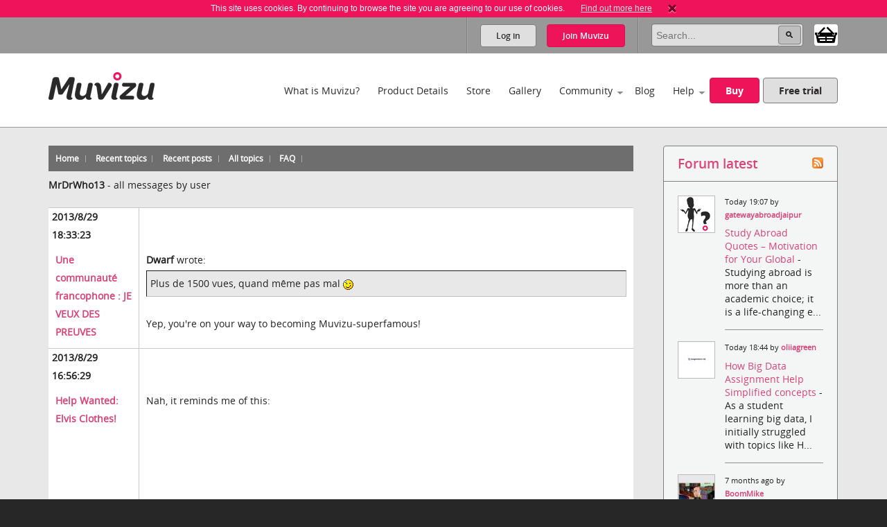

--- FILE ---
content_type: text/html; charset=utf-8
request_url: https://cdn.muvizu.com/Forum/viewpostsbyuser.aspx?UserID=29737&Page=76
body_size: 61030
content:

<!DOCTYPE html>
<!--[if lt IE 7]>      <html class="no-js lt-ie9 lt-ie8 lt-ie7"> <![endif]-->
<!--[if IE 7]>         <html class="no-js lt-ie9 lt-ie8"> <![endif]-->
<!--[if IE 8]>         <html class="no-js lt-ie9"> <![endif]-->
<!--[if gt IE 8]><!-->
<html class="no-js">
<!--<![endif]-->
<head id="htmlHead"><meta charset="utf-8" /><meta http-equiv="X-UA-Compatible" content="IE=edge,chrome=1" /><title>
	Muvizu | View User Profile - Forum Forums
</title><meta name="copyright" content="Copyright (c) MeshMellow" /><meta id="metaKeywords" name="keywords" content="Muvizu animation software" /><meta id="metaDesc" name="description" content="Muvizu is an easy to use software application that lets you make 3D animated movies on your home computer. Free trial available" /><meta id="robots" name="robots" content="all,follow,index" /><meta name="revisit-after" content="1 days" /><meta name="viewport" content="width=device-width, initial-scale=1.0" /><meta name="twitter:widgets:csp" content="on" /><link rel="icon" type="image/x-icon" href="/Images/icons/favicon.ico" /><link rel="shortcut icon" type="image/x-icon" href="/Images/icons/favicon.ico" /><link rel="stylesheet" type="text/css" href="/css/normalize.css" /><link rel="stylesheet" type="text/css" href="/css/1140.css" /><link rel="stylesheet" type="text/css" href="/css/main.css" /><link rel="stylesheet" type="text/css" href="/css/_temp.css" /><link rel="stylesheet" type="text/css" href="/css/colorbox.css" /><link rel="prefetch" href="/fonts/OpenSans-Regular-webfont.eot" /><link rel="prefetch" href="/fonts/OpenSans-Regular-webfont.eot" /><link rel="prefetch" href="/fonts/OpenSans-Regular-webfont.woff" /><link rel="prefetch" href="/fonts/OpenSans-Regular-webfont.ttf" /><link rel="prefetch" href="/fonts/OpenSans-Regular-webfont.svg#OpenSansRegular" /><link rel="prefetch" href="/fonts/OpenSans-Semibold-webfont.eot" /><link rel="prefetch" href="/fonts/OpenSans-Semibold-webfont.woff" /><link rel="prefetch" href="/fonts/OpenSans-Semibold-webfont.ttf" /><link rel="prefetch" href="/fonts/OpenSans-Semibold-webfont.svg#Semibold" /><link rel="alternate" type="application/rss+xml" href="/Blog/RSS.ashx" /><link rel="alternate" type="application/rss+xml" href="/Chat/RSS.ashx" /><link rel="alternate" type="application/rss+xml" href="/Gallery/RSS.ashx" /><link rel="publisher" type="text/css" href="https://plus.google.com/107858913618604978503/" />
    <!--
		Modern.IE test script
		<script src="http://ie.microsoft.com/testdrive/HTML5/CompatInspector/inspector.js"></script>-->

    <!--[if lte IE 9]><link rel="stylesheet" type="text/css" href="/css/ie.css" media="screen" /><![endif]-->

    <script src="/js/vendor/modernizr-2.6.2-respond-1.1.0.min.js" type="text/javascript"></script><script src="//ajax.googleapis.com/ajax/libs/jquery/1.10.2/jquery.min.js" type="text/javascript"></script>
    <script>window.jQuery || document.write('<script src="../js/vendor/jquery-1.10.2.min.js"><\/script>')</script>
    
	<link type="text/css" rel="stylesheet" href='/forum/aspnetforum.css' media="all" />
	
<meta name="description" /><meta name="keywords" /></head>
<body id="body">
    
    <script>!function (f, b, e, v, n, t, s) { if (f.fbq) return; n = f.fbq = function () { n.callMethod ? n.callMethod.apply(n, arguments) : n.queue.push(arguments) }; if (!f._fbq) f._fbq = n; n.push = n; n.loaded = !0; n.version = '2.0'; n.queue = []; t = b.createElement(e); t.async = !0; t.src = v; s = b.getElementsByTagName(e)[0]; s.parentNode.insertBefore(t, s) }(window, document, 'script', 'https://connect.facebook.net/en_US/fbevents.js');
        fbq('init', '409493379412857'); fbq('track', 'PageView');</script>
    <noscript>
        <img height="1" width="1" style="display: none"
            src="https://www.facebook.com/tr?id=409493379412857&ev=PageView&noscript=1" />
    </noscript>
    
    <script>
        window.fbAsyncInit = function () {
            FB.init(
				{
				    appId: '890804167647200',
				    cookie: true,
				    xfbml: true,
				    version: 'v2.3'
				});
        };

        (function (d, s, id) {
            var js, fjs = d.getElementsByTagName(s)[0];
            if (d.getElementById(id)) { return; }
            js = d.createElement(s); js.id = id;
            js.src = "//connect.facebook.net/en_US/sdk.js";
            fjs.parentNode.insertBefore(js, fjs);
        }(document, 'script', 'facebook-jssdk'));
    </script>

    

    
    <div class="bodyWrapper">
        <a name="pagetop"></a>
        <form method="post" action="/Forum/viewpostsbyuser.aspx?UserID=29737&amp;Page=76" id="formMain">
<div class="aspNetHidden">
<input type="hidden" name="ajaxToolkitScriptManagerMain_HiddenField" id="ajaxToolkitScriptManagerMain_HiddenField" value="" />
<input type="hidden" name="__EVENTTARGET" id="__EVENTTARGET" value="" />
<input type="hidden" name="__EVENTARGUMENT" id="__EVENTARGUMENT" value="" />
<input type="hidden" name="__VIEWSTATE" id="__VIEWSTATE" value="/[base64]/[base64]" />
</div>

<script type="text/javascript">
//<![CDATA[
var theForm = document.forms['formMain'];
if (!theForm) {
    theForm = document.formMain;
}
function __doPostBack(eventTarget, eventArgument) {
    if (!theForm.onsubmit || (theForm.onsubmit() != false)) {
        theForm.__EVENTTARGET.value = eventTarget;
        theForm.__EVENTARGUMENT.value = eventArgument;
        theForm.submit();
    }
}
//]]>
</script>


<script src="/WebResource.axd?d=non5R8suZzbtvkJ4gSXpR5ce1I2Pwe1m8i3LGZWffBhD07-bqVfq92iV4_6cdfNdT-5FEahmfarMnbpW-2wsvLOfrY41&amp;t=638942498805310136" type="text/javascript"></script>


<script src="/ScriptResource.axd?d=SJ8mmELBNBJQKZ8IDMyKIhTfGaIhQhSKBqKYUmqjW7l7Jd1gIzsmmlar4H5UiCb2l3agPFfvg0PDdYC9_x1nWnGJOUIV_7rYCdXQC2ufYNJU1C8xK1OUp2jpMm3qx31L0JeH1Q2&amp;t=ffffffffec54f2d7" type="text/javascript"></script>
<script src="/ScriptResource.axd?d=aT8mXjuWkoeOJgNsfNrB2dBoe4TzbfEdTyPa-nLeCSruJpkOGVFvR-XqGR2wGbuWmXo-l-90ydOFT97Lyfz9gCg1GLqlzj7zvrLNoYePZ7z6C0kztlESWIXOyOBE1eOW5vavWw2&amp;t=ffffffffec54f2d7" type="text/javascript"></script>
            <script type="text/javascript">
//<![CDATA[
Sys.WebForms.PageRequestManager._initialize('ctl00$ctl00$ajaxToolkitScriptManagerMain', 'formMain', ['tctl00$ctl00$lhsHolder$latestUpdates$update1','lhsHolder_latestUpdates_update1'], ['ctl00$ctl00$ajaxToolkitScriptManagerMain','ajaxToolkitScriptManagerMain'], [], 90, 'ctl00$ctl00');
//]]>
</script>
<input type="hidden" name="ctl00$ctl00$ajaxToolkitScriptManagerMain" id="ajaxToolkitScriptManagerMain" />
<script type="text/javascript">
//<![CDATA[
Sys.Application.setServerId("ajaxToolkitScriptManagerMain", "ctl00$ctl00$ajaxToolkitScriptManagerMain");
Sys.Application._enableHistoryInScriptManager();
//]]>
</script>

            
            <!--[if lt IE 7]>
				<p class="chromeframe">You are using an <strong>outdated</strong> browser. Please <a href="http://browsehappy.com/">upgrade your browser</a> or <a href="http://www.google.com/chromeframe/?redirect=true">activate Google Chrome Frame</a> to improve your experience.</p>
			<![endif]-->

            
            
<div id="cookie" class="container bg-pink cookie-disclaimer">
	<p class="row">
		This site uses cookies. By continuing to browse the site you are agreeing to our use of cookies. 
		<a href="/Info/Privacy">Find out more here</a>
		<a title="Close" onClick="javascript:DigiUtils.MuvizuCookieAccept();" href="javascript:void(0);"><img width="12" height="13" alt="Close" src="/img/icons/cookie-close.gif" /></a>
	</p>
</div>


            
            

<div class="container site-tools-container bg-mid">
    <div class="row">
		<div class="threecol">
			<ul class="social-links">
				<li class="facebook"><a href="https://www.facebook.com/Muvizu3D" title="Muvizu on Facebook" target="_blank">Muvizu on Facebook</a></li>
				<li class="twitter"><a href="http://twitter.com/Muvizu3D" title="Muvizu on Twitter" target="_blank">Muvizu on Twitter</a></li>
				<li class="youtube last"><a href="http://www.youtube.com/user/MuvizuYT" title="Muvizu on YouTube" target="_blank">Muvizu on YouTube</a></li>
			</ul>
            
            <div id="google_translate_element"></div><script type="text/javascript">
function googleTranslateElementInit() { new google.translate.TranslateElement({pageLanguage: 'en', layout: google.translate.TranslateElement.InlineLayout.SIMPLE, gaTrack: true, gaId: 'UA-10408354-1'}, 'google_translate_element');}
</script><script type="text/javascript" src="//translate.google.com/translate_a/element.js?cb=googleTranslateElementInit"></script>
            
		</div>
				
		<div class="ninecol last">
            

			<fieldset class="site-search">
                

				
                
				
				<legend>Site Search</legend>
				<input name="ctl00$ctl00$navHeader$txtSearch" type="search" id="navHeader_txtSearch" Text="Search" maxlength="150" placeholder="Search..." onkeypress="javascript:return DigiUtils.ClickOnEnter(event, $(&#39;#navHeader_btnSearch&#39;));" />
				<input type="submit" name="ctl00$ctl00$navHeader$btnSearch" value=" " id="navHeader_btnSearch" title="Search now" class="button search-button" />

				<div id="shop-cart-container" class="" >
					<a id="shop-cart" href="/basket/" class="" title="View shopping basket"><img src="/images/icons/basket.png" /> <span></span></a>
				</div>
			</fieldset>
					
			
			<ul id="navHeader_panelLoggedOut" class="site-tools">
				<li class="firstchild"><a href="#" class="button grey-button top-button" data-toggle-button dataval-id="login">Log in</a></li>
				<li class="lastchild"><a href="#" class="button pink-button top-button" data-toggle-button dataval-id="join">Join <span>Muvizu</span></a></li>
			</ul>
	
		</div>

		
<fieldset class="form top-form inline-form fr slidedown-content-login nav-form rounded-corners">
						
	<legend class="hide">Login to Muvizu</legend>
					
	<div class="form-row">
		<label class="hide"></label>
		<input name="ctl00$ctl00$navHeader$login$textUsername" type="text" id="navHeader_login_textUsername" placeholder="username..." onkeypress="javascript:return DigiUtils.TabToOnEnter(event, $(&#39;#navHeader_login_textPassword&#39;));" />
	</div>
					
	<div class="form-row">
		<label class="hide"></label>
		<input name="ctl00$ctl00$navHeader$login$textPassword" type="password" id="navHeader_login_textPassword" placeholder="password..." onkeypress="javascript:return DigiUtils.ClickOnEnter(event, $(&#39;#navHeader_login_btnLogin&#39;));" />
	</div>
					
	<div class="form-row submit-row">
		<input type="submit" name="ctl00$ctl00$navHeader$login$btnLogin" value="Log in" id="navHeader_login_btnLogin" class="button pink-button sml-button" title="Log in now" />
	</div>

	
<div class="fb-login">
	<p>Or log in with your Facebook account <span class="fb-wrapper"><fb:login-button scope="public_profile,email" onlogin="checkLoginState();" data-size="large"></fb:login-button></span></p>
	<p class="fb-progress display-none"><img src="/Images/Icons/Progress.gif" alt="" border="0" /> <span>Logging in to Facebook...</span></p>
	<p class="fb-fail display-none">Sorry, the Facebook login wasn't successful.</p>
</div>


	<div class="form-remeber form-row checkbox-row">
		<label class="rdo" for='navHeader_login_checkKeepLoggedIn'><span title="Not recommended for shared or public computers."><input id="navHeader_login_checkKeepLoggedIn" type="checkbox" name="ctl00$ctl00$navHeader$login$checkKeepLoggedIn" /></span> Keep me logged in</label>
	</div>

	<div class="form-forgotten form-row">
		<p><a href="/Login/?display=password">Forgotten Username or Password?</a></p>
	</div>

</fieldset>

<fieldset class="form top-form inline-form fr slidedown-content-join nav-form rounded-corners">
						
	<legend class="hide">Join Muvizu</legend>

	<label id="navHeader_reg_errors" class="validation-summary"></label>
	<label id="hdrTxtUsername" class="validation-summary"></label>
	<label id="hdrTxtEmail" class="validation-summary"></label>
	<label id="hdrTxtPass" class="validation-summary"></label>
	<label id="hdrTxtCheck" class="validation-summary"></label>
							
	<div class="form-row form-input" id="hdrHolderUsername">
		<label class="hide"></label>
		<input name="ctl00$ctl00$navHeader$reg$txtUsername" type="text" id="navHeader_reg_txtUsername" Placeholder="Username" maxlength="20" onkeypress="javascript:return DigiUtils.TabToOnEnter(event, $(&#39;#navHeader_reg_txtEmail&#39;));" />
	</div>
							
	<div class="form-row form-input" id="hdrHolderEmail">
		<label class="hide"></label>
		<input name="ctl00$ctl00$navHeader$reg$txtEmail" type="text" id="navHeader_reg_txtEmail" Placeholder="Email" maxlength="320" onkeypress="javascript:return DigiUtils.TabToOnEnter(event, $(&#39;#navHeader_reg_txtPassword&#39;));" />
	</div>
							
	<div class="form-row form-input" id="hdrHolderPass">
		<label class="hide"></label>
		<input name="ctl00$ctl00$navHeader$reg$txtPassword" type="password" id="navHeader_reg_txtPassword" Placeholder="Password" maxlength="20" onkeypress="javascript:return DigiUtils.ClickOnEnter(event, $(&#39;#navHeader_reg_btnJoin&#39;));" />
	</div>

	<div class="form-row form-row-lang" id="">
		<label class="hide">Preferred language:</label>
		<select name="ctl00$ctl00$navHeader$reg$dropLanguage" id="navHeader_reg_dropLanguage" class="join-select">
	<option value="-1">Preferred language</option>
	<option value="0">English</option>
	<option value="5">Fran&#231;ais</option>
	<option value="3">Italiana</option>
	<option value="4">Deutsche</option>
	<option value="1">Espa&#241;ol</option>
	<option value="2">Portugu&#234;s</option>

</select>
	</div>

	
	<div class="form-row" id="hdrHolderCheck">
		<label>
			<input id="navHeader_reg_chkTerms" type="checkbox" name="ctl00$ctl00$navHeader$reg$chkTerms" />&nbsp;I agree to the <a href="../Info/Terms_Of_Use" title="Terms of use" target="_blank">terms of use</a>
		</label>
	</div>
							
	<div class="form-row submit-row">
		<input type="submit" name="ctl00$ctl00$navHeader$reg$btnJoin" value="Join now" onclick="return MuvizuRegHdr.ValidateAll();" id="navHeader_reg_btnJoin" class="button pink-button" />
	</div>

	
<div class="fb-login">
	<p>Or log in with your Facebook account <span class="fb-wrapper"><fb:login-button scope="public_profile,email" onlogin="checkLoginState();" data-size="large"></fb:login-button></span></p>
	<p class="fb-progress display-none"><img src="/Images/Icons/Progress.gif" alt="" border="0" /> <span>Logging in to Facebook...</span></p>
	<p class="fb-fail display-none">Sorry, the Facebook login wasn't successful.</p>
</div>

	
	
</fieldset>

<script type="text/javascript">
	$(document).ready( function()
	{
		MuvizuRegHdr.Initialise(	$('#navHeader_reg_txtUsername'), $('#navHeader_reg_txtEmail'), $('#navHeader_reg_txtPassword'), $('#navHeader_reg_chkTerms'), 
									$('#hdrTxtUsername'), $('#hdrTxtEmail'), $('#hdrTxtPass'), $('#hdrTxtCheck'),
									$('#hdrHolderUsername'), $('#hdrHolderEmail'), $('#hdrHolderPass'), $('#hdrHolderCheck')  );
	});
</script>

				
    </div>
</div>

            

<div class="container header-container clearfix">
    <header class="row clearfix">

        <div class="twocol logo">
            <h1><a href="/" title="Muvizu home page"><img src="/img/muvizu-logo.png" alt="Muvizu - 3D Animation software" /></a></h1>
			
        </div>

        <nav class="tencol last" role="navigation">

            <a class="button pink-button mobile-nav-toggle" data-toggle="collapse">
                <span class="icon-bar"></span>
                <span class="icon-bar"></span>
                <span class="icon-bar"></span>
            </a>

            <div class="nav-wrapper">
                <ul class="navigation">
                    <li><a href="/What-is-Muvizu" >What is Muvizu?</a></li>
                    <li><a href="/Get-Muvizu" >Product Details</a></li>
					<li class="hilite"><a href="/Store" >Store</a></li>
					<li><a href="/Gallery" >Gallery</a></li>
                    <li class="has-subnav"><a href="/Community" >Community</a>
                        <ul>
                            <li><a href="/Forum">Forum</a></li>
                            <li><a href="/Chat">Muvizu chat</a></li>
                            <li id="siteNav_wikiInCom"><a href="/Wiki" target="_blank" onmouseup="javascript:MuvizuRegHdr.WikiLogin();return true;">Wiki</a></li>
                            <li><a href="/Moguls">Muvizu moguls</a></li>
                            <li><a href="/All-Muvizuers">All Muvizuers</a></li>
                        </ul>
                    </li>
					<li><a href="/Blog" >Blog</a></li>
                    <li class="last-nav-item has-subnav"><a href="/Help" >Help</a>
                        <ul>
                            <li><a href="/Tutorials" >How-to tutorials</a></li>
                            <li><a href="/System-requirements" >System requirements</a></li>
                            <li><a href="/FAQ" >FAQs</a></li>
                            <li><a href="/Video/13183/Muvizu-on-a-Mac" >Muvizu on a Mac</a></li>
                            <li><a href="/How-to-upgrade" >Upgrade to Play+</a></li>
                            <li id="siteNav_wikiInHelp"><a href="/Wiki" target="_blank" onmouseup="javascript:MuvizuRegHdr.WikiLogin();return true;">Wiki</a></li>
                            <li><a href="/Support" >Support</a></li>
                            <li><a href="/download/muvizu-instructions-v2.pdf">Instruction manual</a></li>
                        </ul>
                    </li>
                    <li>&nbsp;</li>
                    <li id="siteNav_liBuyMuvizu" class="no-bottom-border"><a href="/licence" class="button pink-button">Buy</a></li>
                    <li class="no-bottom-border"><a href="http://www.muvizu.com/soft/" rel="nofollow" target="_blank" class="button grey-button nomargright">Free trial</a></li>
                </ul>
            </div>

        </nav>

    </header>
</div>

            

	<div class="container bg-extra-lite page-intro-tight">

        <section class="row">
				
            <div class="ninecol">

			    
			    <div class="topheader community">
				    <ul class="inline-links">
				        <li><a href="default.aspx" id="lhsHolder_anchorDefault"><span id="lhsHolder_lblHome">Home</span></a></li>
				        <li><a href="recenttopics.aspx" id="lhsHolder_anchorRecentTopics"><span id="lhsHolder_lblRecentTopics">Recent topics</span></a></li>
				        <li><a href="recent.aspx" id="lhsHolder_anchorRecent"><span id="lhsHolder_lblRecentPosts">Recent posts</span></a></li>
				        <li><a href="AllTopics.aspx" id="lhsHolder_anchorAllTopics"><span>All topics</span></a></li>
				        
				        
				        
				        
				        <li><a href="faq.aspx" id="lhsHolder_anchorFaq">FAQ</a></li>
				    </ul>
			    </div>
			    
	        
	            
	            <div class="forumcontent">
				    
    <p>
		<span id="lhsHolder_AspNetForumContentPlaceHolder_lblUser" style="font-weight:bold;">MrDrWho13</span>
		-
		<span id="lhsHolder_AspNetForumContentPlaceHolder_lblAllMsgs">all messages by user</span>
    </p>

	
	        <table class="viewPostsByUser" width="100%">
	    
			<tr>
				<td class="left hdr">2013/8/29 18:33:23</td>
				<td class="hdr"> </td>
			</tr>
			<tr valign="top">
				<td class="left">
					<a href='topic2712-une-communaute-francophone--je-veux-des-preuves.aspx'>
						<b>Une communauté francophone : JE VEUX DES PREUVES</b></a>
				</td>
				<td><b>Dwarf</b> wrote:<br/><div class='quote'>Plus de 1500 vues, quand même pas mal <img src="images/smilies/wink.gif" border=0 /> </div> <br/> Yep, you're on your way to becoming Muvizu-superfamous!
				</td>
			</tr>
		
			<tr>
				<td class="left hdr">2013/8/29 16:56:29</td>
				<td class="hdr"> </td>
			</tr>
			<tr valign="top">
				<td class="left">
					<a href='topic3005-help-wanted-elvis-clothes.aspx'>
						<b>Help Wanted: Elvis Clothes!</b></a>
				</td>
				<td>Nah, it reminds me of this: <br/> <div class="iframe-wrapper"><iframe src="https://www.youtube.com/embed/49j6_uk0g3k&start=49?rel=0" frameborder="0" allowfullscreen></iframe></div>
				</td>
			</tr>
		
			<tr>
				<td class="left hdr">2013/8/29 16:30:54</td>
				<td class="hdr"> </td>
			</tr>
			<tr valign="top">
				<td class="left">
					<a href='topic3005-help-wanted-elvis-clothes.aspx'>
						<b>Help Wanted: Elvis Clothes!</b></a>
				</td>
				<td><b>rbeck1993</b> wrote:<br/><div class='quote'>Also, I'm not a she. :P </div> <br/> Ah. Sorry. <br/>  <br/> *Runs to edit post* <br/> <em>edited by MrDrWho13 on 29/08/2013</em>
				</td>
			</tr>
		
			<tr>
				<td class="left hdr">2013/8/29 15:35:59</td>
				<td class="hdr"> </td>
			</tr>
			<tr valign="top">
				<td class="left">
					<a href='topic3005-help-wanted-elvis-clothes.aspx'>
						<b>Help Wanted: Elvis Clothes!</b></a>
				</td>
				<td>Sorry for replying with no solution, but to save others looking for a picture to copy from, here is what I think he means: <br/> <a href="http://images2.fanpop.com/images/photos/5700000/Elvis-elvis-presley-5785621-1024-768.jpg" target="_blank"><img src="http://images2.fanpop.com/images/photos/5700000/Elvis-elvis-presley-5785621-1024-768.jpg" border="0"></a> <br/>  <br/>  <br/> Also, the picture doesn't seem to load now. <br/> <em>edited by MrDrWho13 on 29/08/2013</em>
				</td>
			</tr>
		
			<tr>
				<td class="left hdr">2013/8/29 10:16:20</td>
				<td class="hdr"> </td>
			</tr>
			<tr valign="top">
				<td class="left">
					<a href='topic2997-more-pie-in-the-sky-suggestions-.aspx'>
						<b>More pie in the sky suggestions :)</b></a>
				</td>
				<td><b>ukBerty</b> wrote:<br/><div class='quote'>Yes, I would like a lot more "small movements" - for instance:- <br/>  <br/> <ul><li>Turning around 180 degrees, but the other way.</li><li>Two steps forward or back</li></ul> <br/> Having characters move a long way in Muvizu is great but small movements are not so good. </div> <br/>  <br/>  <br/> Yep, at this rate, the movement disc is going to fill the whole dome!
				</td>
			</tr>
		
			<tr>
				<td class="left hdr">2013/8/28 22:10:19</td>
				<td class="hdr"> </td>
			</tr>
			<tr valign="top">
				<td class="left">
					<a href='topic2997-more-pie-in-the-sky-suggestions-.aspx'>
						<b>More pie in the sky suggestions :)</b></a>
				</td>
				<td><b>urbanlamb</b> wrote:<br/><div class='quote'><b>fazz68</b> wrote:<br/><div class='quote'>i would still like to have a character turn 90 degrees in one movement. pleeeeease............  <br/>  <br/>  <br/> and a tree planting tool <img src="images/smilies/biggrin.gif" border="0" alt="Big Grin" /> <br/> edited by fazz68 on 28/08/2013 </div> <br/>  <br/>  <br/>  <br/> oh me too i want this I have um issues with cutting out all the turns because it looks like my dude is trying to dance with two left feet so I leave in the awkward turns but it would be like "way cooler" if we could have that  <br/>  <br/> oh and a tree planting tool <img src="images/smilies/smile.gif" border=0 /> </div> <br/> Yeah I agree with the 90 degree thingy, I don't know why this hasn't been implemented before. <br/>  <br/> Also, you guessed it, a '<i>tree planting tool </i>' <br/>  <br/> MDW13 <br/> <em>edited by MrDrWho13 on 28/08/2013</em>
				</td>
			</tr>
		
			<tr>
				<td class="left hdr">2013/8/28 21:15:55</td>
				<td class="hdr"> </td>
			</tr>
			<tr valign="top">
				<td class="left">
					<a href='topic2997-more-pie-in-the-sky-suggestions-.aspx'>
						<b>More pie in the sky suggestions :)</b></a>
				</td>
				<td><b>ziggy72</b> wrote:<br/><div class='quote'><b>Dreeko</b> wrote:<br/><div class='quote'><b>ziggy72</b> wrote:<br/><div class='quote'>I copy a plant, then fly around the set 'bombing' it with the paste command.  Then I copy a different plant, and do the same thing.  This is not the ideal way of doing things, but it does work.  I still wouldn't say no to a planting or 'sprouting' tool that could automate the process a bit more, though. </div> <br/> No chance! <br/> I don't believe that someone as precise and pernickity as yourself could be so random! <br/>  <br/> I'm just not buying it lol! </div> <br/>  <br/> True, I do then spend a <i>looong</i> time re-positioning the randomly placed foliage to better suit my needs, but I do the whole 'bombing' technique all the time.  Honest  <img src="images/smilies/smile.gif" border=0 /> </div> <br/> <i>That </i>sounds more like it!
				</td>
			</tr>
		
			<tr>
				<td class="left hdr">2013/8/27 21:35:26</td>
				<td class="hdr"> </td>
			</tr>
			<tr valign="top">
				<td class="left">
					<a href='topic2997-more-pie-in-the-sky-suggestions-.aspx'>
						<b>More pie in the sky suggestions :)</b></a>
				</td>
				<td>Hmm, they're actually great ideas, and I agree with that real-world theory.
				</td>
			</tr>
		
			<tr>
				<td class="left hdr">2013/8/27 21:32:10</td>
				<td class="hdr"> </td>
			</tr>
			<tr valign="top">
				<td class="left">
					<a href='topic2998-batman-parodies-compilation.aspx'>
						<b>Batman parodies compilation</b></a>
				</td>
				<td>All of them are great. <br/>  <br/> I just wanted to point out a few youtube features you could use: <br/> <ul><li>The youtube shortcut in the <i>share</i> tab under the video instead of a bitly one</li><li>The playlist feature you could have used instead of putting them in one video, however you couldn't post a playlist to the gallery, and with the way you did it, you can test out the custom thumbnail thingy with that awesome 3d batman model.</li></ul> <br/> I hope this helps, <br/>  <br/> MDW13
				</td>
			</tr>
		
			<tr>
				<td class="left hdr">2013/8/27 17:18:30</td>
				<td class="hdr"> </td>
			</tr>
			<tr valign="top">
				<td class="left">
					<a href='topic2976-ive-been-trying-something-new.aspx'>
						<b>I've been trying something new!</b></a>
				</td>
				<td>Amazing.
				</td>
			</tr>
		
			<tr>
				<td class="left hdr">2013/8/7 21:23:31</td>
				<td class="hdr"> </td>
			</tr>
			<tr valign="top">
				<td class="left">
					<a href='topic2957-tiny-software-update-set-compatibility.aspx'>
						<b>Tiny SOFTWARE UPDATE: Set Compatibility</b></a>
				</td>
				<td>Oh, I thought it was just in the camera window, I didn't realize it came out in the final render,
				</td>
			</tr>
		
			<tr>
				<td class="left hdr">2013/8/7 21:21:38</td>
				<td class="hdr"> </td>
			</tr>
			<tr valign="top">
				<td class="left">
					<a href='topic2970-new-user-issues.aspx'>
						<b>New user issues</b></a>
				</td>
				<td>Hi, welcome to Muvizu! <br/>  <br/> You've come to the right place for answers! <br/>  <br/>  <br/> <b>1. </b>Yes you can turn an effect on and off. Click your desired effect and go to <i>prepare--&gt;object properties</i> and change the <i>intensity</i> to <i>animate </i>and click <i>direct. </i>You can slide the slider to choose how powerful the effect is when you press the <i>record</i> button. <br/>  <br/> Here is a video tutorial on directing properties: <br/> <div class="iframe-wrapper"><iframe src="https://www.youtube.com/embed/gxwRDEjHgNw?rel=0" frameborder="0" allowfullscreen></iframe></div> <br/>  <br/> <b>2.</b> Similar to 1, but with <i>character properties</i>. <br/>  <br/> <b>3.</b> I think you can change the colour of the clothes, but not the actual piece of clothing. <br/>  <br/> <b>4.</b> If this means making a character/object disappear and re-appear you go to <i>Prepare--&gt;Object/Character properties</i> and change <i>visible</i> to <i>animate</i> and when you click direct and record, you can tick and un-tick the box. <br/>  <br/> I hope this helps, <br/> MDW13
				</td>
			</tr>
		
			<tr>
				<td class="left hdr">2013/8/7 14:17:25</td>
				<td class="hdr"> </td>
			</tr>
			<tr valign="top">
				<td class="left">
					<a href='topic2968-muvizu-keeps-wanting-to-update.aspx'>
						<b>Muvizu keeps wanting to update</b></a>
				</td>
				<td>For all those who have not used Muvizu for a while, have noticed the website has changed, and keep getting the message <i>The is an update available.</i> <br/> <i> <br/> </i> <br/> The old pink button - <a href="http://i.imgur.com/3wX0WgB.png" target="_blank"><img src="http://i.imgur.com/3wX0WgB.png" border="0"></a> <br/> This is for version 0.23b or older of Muvizu and if you click this you will get the update message. <br/>  <br/> The new white button - <a href="http://i.imgur.com/BSwNBgk.png" target="_blank"><img src="http://i.imgur.com/BSwNBgk.png" border="0"></a> <br/> This is for Muvizu:Play and should have appeared on your desktop. <b>Click this for Muvizu:Play.</b>
				</td>
			</tr>
		
			<tr>
				<td class="left hdr">2013/8/7 13:58:39</td>
				<td class="hdr"> </td>
			</tr>
			<tr valign="top">
				<td class="left">
					<a href='topic2966-request-characters.aspx'>
						<b>Request Characters</b></a>
				</td>
				<td><b>ChrisLatta</b> wrote:<br/><div class='quote'>and thanks fo the vid </div> <br/> The video is part of the basic training for Muvizu. <a href="http://www.muvizu.com/Tutorials#&&pl=100000009&s=22&p=1&q=&c=0" target="_blank" rel="nofollow">http://www.muvizu.com/Tutorials#&&pl=100000009&s=22&p=1&q=&c=0</a> <br/> You will need to watch these to know how to use Muvizu:Play.
				</td>
			</tr>
		
			<tr>
				<td class="left hdr">2013/8/7 9:50:33</td>
				<td class="hdr"> </td>
			</tr>
			<tr valign="top">
				<td class="left">
					<a href='topic2957-tiny-software-update-set-compatibility.aspx'>
						<b>Tiny SOFTWARE UPDATE: Set Compatibility</b></a>
				</td>
				<td>I noticed this as well... <br/> I must write these things down so I remember.
				</td>
			</tr>
		
			<tr>
				<td class="left hdr">2013/8/6 22:03:05</td>
				<td class="hdr"> </td>
			</tr>
			<tr valign="top">
				<td class="left">
					<a href='topic2966-request-characters.aspx'>
						<b>Request Characters</b></a>
				</td>
				<td>First, you have to choose a body shape from the existing characters. <br/> Choose the character with the body shape that is the closest to what you want. <br/> Then right click and click edit. <br/>  <br/> Follow this tutorial and try to make what you want. <br/>  <br/> <div class="iframe-wrapper"><iframe src="https://www.youtube.com/embed/JHNSvwVUk5c?rel=0" frameborder="0" allowfullscreen></iframe></div> <br/> Hopefully people with see who they're meant to be <br/> <em>edited by MrDrWho13 on 06/08/2013</em>
				</td>
			</tr>
		
			<tr>
				<td class="left hdr">2013/8/6 12:53:43</td>
				<td class="hdr"> </td>
			</tr>
			<tr valign="top">
				<td class="left">
					<a href='topic2965-star-trek-spaceship-set-not-working-properly.aspx'>
						<b>Star trek spaceship set not working properly</b></a>
				</td>
				<td>I've been meaning to point this out for a while, and this video reminded me: <br/> <div class="iframe-wrapper"><iframe src="https://www.youtube.com/embed/-QO_RQ1EtLc&start=144?rel=0" frameborder="0" allowfullscreen></iframe></div> <br/>  <br/> The Star Trek spaceship interior set (or whatever it's called) has the safety bars imported backwards. <br/>  <br/> It has been like this for a while. <br/>  <br/> Can anyone fix this?
				</td>
			</tr>
		
			<tr>
				<td class="left hdr">2013/8/4 18:49:39</td>
				<td class="hdr"> </td>
			</tr>
			<tr valign="top">
				<td class="left">
					<a href='topic2961-newbie-needs-help-directing-character-properties.aspx'>
						<b>Newbie Needs Help Directing Character Properties</b></a>
				</td>
				<td><b>ChrisJ-2013</b> wrote:<br/><div class='quote'><b>MrDrWho13</b> wrote:<br/><div class='quote'>Animate 'active' and tick the box when you're recording and want it to start. <br/>  <br/> It worked for my Brawl video (Set to the point where this feature is used): <br/> <div class="iframe-wrapper"><iframe src="https://www.youtube.com/embed/P36rCD_Kesk&start=36?rel=0" frameborder="0" allowfullscreen></iframe></div> <br/> edited by MrDrWho13 on 04/08/2013 </div> <br/>  <br/> This is very impressive! </div> <br/> Thanks, but I was just demonstrating that the way I showed actually works.
				</td>
			</tr>
		
			<tr>
				<td class="left hdr">2013/8/4 18:17:15</td>
				<td class="hdr"> </td>
			</tr>
			<tr valign="top">
				<td class="left">
					<a href='topic2961-newbie-needs-help-directing-character-properties.aspx'>
						<b>Newbie Needs Help Directing Character Properties</b></a>
				</td>
				<td>Animate 'active' and tick the box when you're recording and want it to start. <br/>  <br/> It worked for my Brawl video (Set to the point where this feature is used): <br/> <div class="iframe-wrapper"><iframe src="https://www.youtube.com/embed/P36rCD_Kesk&start=36?rel=0" frameborder="0" allowfullscreen></iframe></div> <br/> <em>edited by MrDrWho13 on 04/08/2013</em>
				</td>
			</tr>
		
			<tr>
				<td class="left hdr">2013/8/4 18:11:11</td>
				<td class="hdr"> </td>
			</tr>
			<tr valign="top">
				<td class="left">
					<a href='topic2961-newbie-needs-help-directing-character-properties.aspx'>
						<b>Newbie Needs Help Directing Character Properties</b></a>
				</td>
				<td><a href="http://i.imgur.com/nkVdlnA.png?1?5458" target="_blank"><img src="http://i.imgur.com/nkVdlnA.png?1?5458" border="0"></a> <br/> <a href="http://i.imgur.com/MPoRAB7.png" target="_blank"><img src="http://i.imgur.com/MPoRAB7.png" border="0"></a> <br/> <a href="http://i.imgur.com/AMdKpmi.png" target="_blank"><img src="http://i.imgur.com/AMdKpmi.png" border="0"></a>
				</td>
			</tr>
		
		    <tr>
		    <th colspan="2">
				<span id="lhsHolder_AspNetForumContentPlaceHolder_rptMessagesList_lblPager">pages:</span>
				 <a href=viewpostsbyuser.aspx?UserID=29737&Page=1>1</a> <a href=viewpostsbyuser.aspx?UserID=29737&Page=2>2</a> <a href=viewpostsbyuser.aspx?UserID=29737&Page=3>3</a> <a href=viewpostsbyuser.aspx?UserID=29737&Page=4>4</a> <a href=viewpostsbyuser.aspx?UserID=29737&Page=5>5</a> <a href=viewpostsbyuser.aspx?UserID=29737&Page=6>6</a> <a href=viewpostsbyuser.aspx?UserID=29737&Page=7>7</a> <a href=viewpostsbyuser.aspx?UserID=29737&Page=8>8</a> <a href=viewpostsbyuser.aspx?UserID=29737&Page=9>9</a> <a href=viewpostsbyuser.aspx?UserID=29737&Page=10>10</a> <a href=viewpostsbyuser.aspx?UserID=29737&Page=11>11</a> <a href=viewpostsbyuser.aspx?UserID=29737&Page=12>12</a> <a href=viewpostsbyuser.aspx?UserID=29737&Page=13>13</a> <a href=viewpostsbyuser.aspx?UserID=29737&Page=14>14</a> <a href=viewpostsbyuser.aspx?UserID=29737&Page=15>15</a> <a href=viewpostsbyuser.aspx?UserID=29737&Page=16>16</a> <a href=viewpostsbyuser.aspx?UserID=29737&Page=17>17</a> <a href=viewpostsbyuser.aspx?UserID=29737&Page=18>18</a> <a href=viewpostsbyuser.aspx?UserID=29737&Page=19>19</a> <a href=viewpostsbyuser.aspx?UserID=29737&Page=20>20</a> <a href=viewpostsbyuser.aspx?UserID=29737&Page=21>21</a> <a href=viewpostsbyuser.aspx?UserID=29737&Page=22>22</a> <a href=viewpostsbyuser.aspx?UserID=29737&Page=23>23</a> <a href=viewpostsbyuser.aspx?UserID=29737&Page=24>24</a> <a href=viewpostsbyuser.aspx?UserID=29737&Page=25>25</a> <a href=viewpostsbyuser.aspx?UserID=29737&Page=26>26</a> <a href=viewpostsbyuser.aspx?UserID=29737&Page=27>27</a> <a href=viewpostsbyuser.aspx?UserID=29737&Page=28>28</a> <a href=viewpostsbyuser.aspx?UserID=29737&Page=29>29</a> <a href=viewpostsbyuser.aspx?UserID=29737&Page=30>30</a> <a href=viewpostsbyuser.aspx?UserID=29737&Page=31>31</a> <a href=viewpostsbyuser.aspx?UserID=29737&Page=32>32</a> <a href=viewpostsbyuser.aspx?UserID=29737&Page=33>33</a> <a href=viewpostsbyuser.aspx?UserID=29737&Page=34>34</a> <a href=viewpostsbyuser.aspx?UserID=29737&Page=35>35</a> <a href=viewpostsbyuser.aspx?UserID=29737&Page=36>36</a> <a href=viewpostsbyuser.aspx?UserID=29737&Page=37>37</a> <a href=viewpostsbyuser.aspx?UserID=29737&Page=38>38</a> <a href=viewpostsbyuser.aspx?UserID=29737&Page=39>39</a> <a href=viewpostsbyuser.aspx?UserID=29737&Page=40>40</a> <a href=viewpostsbyuser.aspx?UserID=29737&Page=41>41</a> <a href=viewpostsbyuser.aspx?UserID=29737&Page=42>42</a> <a href=viewpostsbyuser.aspx?UserID=29737&Page=43>43</a> <a href=viewpostsbyuser.aspx?UserID=29737&Page=44>44</a> <a href=viewpostsbyuser.aspx?UserID=29737&Page=45>45</a> <a href=viewpostsbyuser.aspx?UserID=29737&Page=46>46</a> <a href=viewpostsbyuser.aspx?UserID=29737&Page=47>47</a> <a href=viewpostsbyuser.aspx?UserID=29737&Page=48>48</a> <a href=viewpostsbyuser.aspx?UserID=29737&Page=49>49</a> <a href=viewpostsbyuser.aspx?UserID=29737&Page=50>50</a> <a href=viewpostsbyuser.aspx?UserID=29737&Page=51>51</a> <a href=viewpostsbyuser.aspx?UserID=29737&Page=52>52</a> <a href=viewpostsbyuser.aspx?UserID=29737&Page=53>53</a> <a href=viewpostsbyuser.aspx?UserID=29737&Page=54>54</a> <a href=viewpostsbyuser.aspx?UserID=29737&Page=55>55</a> <a href=viewpostsbyuser.aspx?UserID=29737&Page=56>56</a> <a href=viewpostsbyuser.aspx?UserID=29737&Page=57>57</a> <a href=viewpostsbyuser.aspx?UserID=29737&Page=58>58</a> <a href=viewpostsbyuser.aspx?UserID=29737&Page=59>59</a> <a href=viewpostsbyuser.aspx?UserID=29737&Page=60>60</a> <a href=viewpostsbyuser.aspx?UserID=29737&Page=61>61</a> <a href=viewpostsbyuser.aspx?UserID=29737&Page=62>62</a> <a href=viewpostsbyuser.aspx?UserID=29737&Page=63>63</a> <a href=viewpostsbyuser.aspx?UserID=29737&Page=64>64</a> <a href=viewpostsbyuser.aspx?UserID=29737&Page=65>65</a> <a href=viewpostsbyuser.aspx?UserID=29737&Page=66>66</a> <a href=viewpostsbyuser.aspx?UserID=29737&Page=67>67</a> <a href=viewpostsbyuser.aspx?UserID=29737&Page=68>68</a> <a href=viewpostsbyuser.aspx?UserID=29737&Page=69>69</a> <a href=viewpostsbyuser.aspx?UserID=29737&Page=70>70</a> <a href=viewpostsbyuser.aspx?UserID=29737&Page=71>71</a> <a href=viewpostsbyuser.aspx?UserID=29737&Page=72>72</a> <a href=viewpostsbyuser.aspx?UserID=29737&Page=73>73</a> <a href=viewpostsbyuser.aspx?UserID=29737&Page=74>74</a> <a href=viewpostsbyuser.aspx?UserID=29737&Page=75>75</a> 76 <a href=viewpostsbyuser.aspx?UserID=29737&Page=77>77</a> <a href=viewpostsbyuser.aspx?UserID=29737&Page=78>78</a> <a href=viewpostsbyuser.aspx?UserID=29737&Page=79>79</a> <a href=viewpostsbyuser.aspx?UserID=29737&Page=80>80</a> <a href=viewpostsbyuser.aspx?UserID=29737&Page=81>81</a> <a href=viewpostsbyuser.aspx?UserID=29737&Page=82>82</a> <a href=viewpostsbyuser.aspx?UserID=29737&Page=83>83</a> <a href=viewpostsbyuser.aspx?UserID=29737&Page=84>84</a> <a href=viewpostsbyuser.aspx?UserID=29737&Page=85>85</a> <a href=viewpostsbyuser.aspx?UserID=29737&Page=86>86</a> <a href=viewpostsbyuser.aspx?UserID=29737&Page=87>87</a> <a href=viewpostsbyuser.aspx?UserID=29737&Page=88>88</a> <a href=viewpostsbyuser.aspx?UserID=29737&Page=89>89</a> <a href=viewpostsbyuser.aspx?UserID=29737&Page=90>90</a> <a href=viewpostsbyuser.aspx?UserID=29737&Page=91>91</a> <a href=viewpostsbyuser.aspx?UserID=29737&Page=92>92</a> <a href=viewpostsbyuser.aspx?UserID=29737&Page=93>93</a> <a href=viewpostsbyuser.aspx?UserID=29737&Page=94>94</a> <a href=viewpostsbyuser.aspx?UserID=29737&Page=95>95</a> <a href=viewpostsbyuser.aspx?UserID=29737&Page=96>96</a> <a href=viewpostsbyuser.aspx?UserID=29737&Page=97>97</a> <a href=viewpostsbyuser.aspx?UserID=29737&Page=98>98</a> <a href=viewpostsbyuser.aspx?UserID=29737&Page=99>99</a> <a href=viewpostsbyuser.aspx?UserID=29737&Page=100>100</a> <a href=viewpostsbyuser.aspx?UserID=29737&Page=101>101</a> <a href=viewpostsbyuser.aspx?UserID=29737&Page=102>102</a> <a href=viewpostsbyuser.aspx?UserID=29737&Page=103>103</a> <a href=viewpostsbyuser.aspx?UserID=29737&Page=104>104</a> <a href=viewpostsbyuser.aspx?UserID=29737&Page=105>105</a> <a href=viewpostsbyuser.aspx?UserID=29737&Page=106>106</a>
			</th></tr>
            </table>
		


			    </div>
			    

            </div>

            
		    <aside class="threecol last">
				
                <div class="content-box box-ex-pad">
	                



<h3 class="clickableHeader hdrForumRecent">
	<a href="recent.aspx" title="Forum latest">Forum latest</a>
	<a class="rssHdrClickable" href="recent.aspx?rss=1" title="Recent posts from all forums RSS feed"><img src="images/rss20.gif" id="lhsHolder_recentActivity_imgRss" alt="Recent posts from all forums RSS feed" width="16" height="16" /></a>
</h3>

<ul class="forum-latest-list">
        <li>
            
			    <a href='/Profile/gatewayabroadjaipur'>
				    <img id='ForumUserPic0' src='/Images/PlaceHolders/PhotoTemporaryUpload/default_52x52.jpg' alt=""  />
			    </a>
			    
            
			<ul class="forum-latest-list-details">
				<li>Today 19:07 
                by <b><a href="/Profile/gatewayabroadjaipur">gatewayabroadjaipur</a></b>
                </li>
				<li>
					<a href='/forum/topic12856-study-abroad-quotes--motivation-for-your-global.aspx?p=f#post47909'>
						Study Abroad Quotes – Motivation for Your Global
					</a> - Studying abroad is more than an academic choice; it is a life‑changing e...
                </li>
			</ul>
	    </li>
    
        <li>
            
			    <a href='/Profile/oliiagreen'>
				    <img id='ForumUserPic1' src='/Assets/Committed/Grouping-61/607421/Photo/PhotoTemporaryUpload/9b682658f3cf174df9f767542f9ed4ab_52x52.jpg' alt=""  />
			    </a>
			    
            
			<ul class="forum-latest-list-details">
				<li>Today 18:44 
                by <b><a href="/Profile/oliiagreen">oliiagreen</a></b>
                </li>
				<li>
					<a href='/forum/topic12855-how-big-data-assignment-help-simplified-concepts.aspx?p=f#post47908'>
						How Big Data Assignment Help Simplified concepts
					</a> - As a student learning big data, I initially struggled with topics like H...
                </li>
			</ul>
	    </li>
    
        <li>
            
			    <a href='/Profile/BoomMike'>
				    <img id='ForumUserPic2' src='/Assets/Committed/Grouping-38/377676/Photo/PhotoTemporaryUpload/d98de89d5fdebf6035ddb897dde8ea94_52x52.jpg' alt=""  />
			    </a>
			    
            
			<ul class="forum-latest-list-details">
				<li>7 months ago 
                by <b><a href="/Profile/BoomMike">BoomMike</a></b>
                </li>
				<li>
					<a href='/forum/topic12556-patchwork.aspx?p=f#post47460'>
						Patchwork
					</a> - A robot doesn't care for the new neighbours.
                </li>
			</ul>
	    </li>
    
        <li>
            
			    <a href='/Profile/BoomMike'>
				    <img id='ForumUserPic3' src='/Assets/Committed/Grouping-38/377676/Photo/PhotoTemporaryUpload/d98de89d5fdebf6035ddb897dde8ea94_52x52.jpg' alt=""  />
			    </a>
			    
            
			<ul class="forum-latest-list-details">
				<li>7 months ago 
                by <b><a href="/Profile/BoomMike">BoomMike</a></b>
                </li>
				<li>
					<a href='/forum/topic12542-the-evaluation.aspx?p=f#post47429'>
						The Evaluation
					</a> - When Zeke's parents drop by, they don't get the whole story.
                </li>
			</ul>
	    </li>
    
        <li class="lastnode">
            
			    <a href='/Profile/BoomMike'>
				    <img id='ForumUserPic4' src='/Assets/Committed/Grouping-38/377676/Photo/PhotoTemporaryUpload/d98de89d5fdebf6035ddb897dde8ea94_52x52.jpg' alt=""  />
			    </a>
			    
            
			<ul class="forum-latest-list-details">
				<li>7 months ago 
                by <b><a href="/Profile/BoomMike">BoomMike</a></b>
                </li>
				<li>
					<a href='/forum/topic12531-checking-out-the-sights.aspx?p=f#post47414'>
						Checking Out The Sights
					</a> - Joe doesn't know it but Jackie's going to show him something he didn't e...
                </li>
			</ul>
	    </li>
    </ul>
                </div>

                <div class="content-box">
	                <div id="lhsHolder_latestUpdates_update1">
	                               
		<h3 class="clickableHeader hdrUpdates"><a href="../Chat/" title="Updates">Muvizu chat</a><a href="/Updates/RSS.ashx" id="lhsHolder_latestUpdates_anchorUpdatesRSS" class="rssHdrClickable" title="User updates RSS feed"><img src="/Forum/images/rss20.gif" id="lhsHolder_latestUpdates_imgRss" alt="User updates RSS feed" width="16" height="16" /></a></h3>

		<ul class="muvizu-chat-list">
			
					<li>
						<a href="/Profile/andentalbania" id="lhsHolder_latestUpdates_repeaterUpdates_hRefProfile_0"><img src='/Assets/Committed/Grouping-61/607451/Photo/PhotoTemporaryUpload/d1acce82af783cec32e34d97b610b5ea_52x52.jpg' alt="" /></a>
						<ul class="updates-list-details">
							<li>Today 20:07 by <a href="/Profile/andentalbania" id="lhsHolder_latestUpdates_repeaterUpdates_hRefUsername_0">andentalbania</a>
							<li>Andent è una clinica dentale moderna situata a Tirana, specializzata nell’offrire cure odontoiatriche complete e di alta qualità a pazienti italiani. <a href="https://andent.al/it/" target="_blank">https://andent.al/it/</a></li>
							
						</ul>
  					</li>
				
					<li class="lastnode">
						<a href="/Profile/orfeoai" id="lhsHolder_latestUpdates_repeaterUpdates_hRefProfile_1"><img src='/Assets/Committed/Grouping-61/607348/Photo/PhotoTemporaryUpload/8444ed2c77aa3b9fa83321b9dd7e0c92_52x52.jpg' alt="" /></a>
						<ul class="updates-list-details">
							<li>Today 16:51 by <a href="/Profile/orfeoai" id="lhsHolder_latestUpdates_repeaterUpdates_hRefUsername_1">orfeoai</a>
							<li>OrfeoAI is a leading AI Development Agency in Singapore, empowering businesses to adopt artificial intelligence with confidence and clarity. <a href="https://www.orfeoai.com" target="_blank">https://www.orfeoai.com</a></li>
							
						</ul>
  					</li>
				
		</ul>
	
</div>
           		</div>

		    </aside>
				
	    </section>

    </div>	



            
            

<div class="container bg-lite">
    <section class="row"> 
		<div class="twelvecol twitter-footer">
			<h3>Latest from Twitter</h3>
			
			<a class="twitter-timeline" data-height="300" data-theme="light" data-link-color="#E81C4F" href="https://twitter.com/Muvizu3D?ref_src=twsrc%5Etfw">
				<img alt="" src="/Images/Icons/Progress.gif" border="0" style="display: inline"> Loading...
			</a>
			<script async src="https://platform.twitter.com/widgets.js" charset="utf-8"></script> 
			
			<!-- 
			<iframe id="twitter-widget-0" scrolling="no" allowtransparency="true" allowfullscreen="true" class="twitter-timeline twitter-timeline-rendered" style="position: absolute; visibility: hidden; display: block; width: 0px; height: 0px; padding: 0px; border: medium none;" frameborder="0"></iframe><a class="twitter-timeline twitter-timeline-error" href="https://twitter.com/search?q=muvizu+OR+muvizu3D" data-widget-id="332797670303334401" data-chrome="nofooter noheader noscrollbar noborders transparent" data-height="210" data-link-color="#DA4575" data-tweet-limit="2" data-twitter-extracted-i1575975847623525195="true">
					<div id="TweetLoad"><img alt="" src="Muvizu%20%20%20Privacy_files/Progress.gif" border="0"><div>Loading...</div></div>
			</a>
			
			<script>!function(d,s,id){var js,fjs=d.getElementsByTagName(s)[0],p=/^http:/.test(d.location)?'http':'https';if(!d.getElementById(id)){js=d.createElement(s);js.id=id;js.src=p+"://platform.twitter.com/widgets.js";fjs.parentNode.insertBefore(js,fjs);}}(document,"script","twitter-wjs");</script>
			-->
		</div>
                
    </section>
</div>



<div class="container footer-content bg-dark">
    <section class="row">
        <div class="twocol">
			<h4>About</h4>
			<ul>
				<li><a href="/Info/About_Digimania">MeshMellow</a></li>
				<li><a href="/Contact">Contact</a></li>
                <li><a href="http://www.muvizueducation.com/" target="_blank">Education</a></li>
			</ul>
		</div>
		<div class="twocol">
			<h4>Media</h4>
			<ul>
				<li><a href="/Press-kit">Press kit</a></li>
				<li><a href="/Press-release-archive">Press release archive</a></li>
				<li><a href="/Reviews">Reviews</a></li>
			</ul>
		</div>
		<div class="twocol">
			<h4>Legal</h4>
			<ul>
				<li><a href="/Info/Privacy">Privacy</a></li>
				<li><a href="/Info/Terms_of_use">Terms of use</a></li>
				
				
			</ul>
		</div>
		<div class="sixcol last">
			<h4>Muvizu</h4>
			<p>Muvizu is easy to use 3D animation software that allows anyone to create high quality animations quickly and easily. Muvizu’s animation engine is ideal for storytellers, animators, teachers and businesses looking to engage, enchant and delight audiences with animated content.</p>
		</div>
    </section>
</div>


<div class="container footer-social bg-very-dark">
    <footer class="row">
				
		<div class="fourcol">
			<p>&copy; Copyright 2026 <a href="http://www.meshmellow.cn/" title="MeshMellow.com" target="_blank"><img src="/img/MeshMellow-logo.png" alt="MeshMellow" /></a><br />service webchat number: x13594653503</p>
		</div>
               
		<div class=" eightcol last">
		
			<ul class="social-links footer-social-links">
				<li class="facebook"><a href="https://www.facebook.com/Muvizu3D" title="Muvizu on Facebook" target="_blank">Muvizu on Facebook</a></li>
				<li class="twitter"><a href="http://twitter.com/Muvizu3D" title="Muvizu on Twitter" target="_blank">Muvizu on Twitter</a></li>
				<li class="youtube"><a href="http://www.youtube.com/user/MuvizuYT" title="Muvizu on YouTube" target="_blank">Muvizu on YouTube</a></li>
				<li id="footer_liRssFeed" class="rss last"><a href="/Forum/recent.aspx?rss=1" id="footer_anchorRss" title="Muvizu RSS feed" target="_blank">Muvizu RSS feed</a></li>
			</ul>

            <a href="#pagetop" class="button pink-button back-to-top-button">back to top</a>

		</div>
				
    </footer>
</div>
<div style="display:none">
<script type="text/javascript">var cnzz_protocol = (("https:" == document.location.protocol) ? " https://" : " http://");document.write(unescape("%3Cspan id='cnzz_stat_icon_1273547192'%3E%3C/span%3E%3Cscript src='" + cnzz_protocol + "s22.cnzz.com/stat.php%3Fid%3D1273547192%26show%3Dpic1' type='text/javascript'%3E%3C/script%3E"));</script>
</div>

            
        
<div class="aspNetHidden">

	<input type="hidden" name="__VIEWSTATEGENERATOR" id="__VIEWSTATEGENERATOR" value="5DAC0498" />
</div>

<script type="text/javascript">
//<![CDATA[
(function() {var fn = function() {$get("ajaxToolkitScriptManagerMain_HiddenField").value = '';Sys.Application.remove_init(fn);};Sys.Application.add_init(fn);})();//]]>
</script>
</form>

        <script src="/js/vendor/jquery.placeholder.min.js" type="text/javascript"></script>
        <script src="/js/vendor/jquery.colorbox-min.js" type="text/javascript"></script>
        <script src="/js/plugins.js" type="text/javascript"></script>
        <script src="/js/ClientScript.js?id=2" type="text/javascript"></script>
        <script src="/js/MuvizuReg.js" type="text/javascript"></script>
        
<script>
(function(i,s,o,g,r,a,m){i['GoogleAnalyticsObject']=r;i[r]=i[r]||function(){
(i[r].q=i[r].q||[]).push(arguments)},i[r].l=1*new Date();a=s.createElement(o),
m=s.getElementsByTagName(o)[0];a.async=1;a.src=g;m.parentNode.insertBefore(a,m)
})(window,document,'script','//www.google-analytics.com/analytics.js','ga');
ga('create', 'UA-10408354-1', 'auto');
ga('require', 'displayfeatures');
ga('send', 'pageview');
</script> 


        <script>
            window.twttr = (function (d, s, id) { var t, js, fjs = d.getElementsByTagName(s)[0]; if (d.getElementById(id)) return; js = d.createElement(s); js.id = id; js.src = "//platform.twitter.com/widgets.js"; fjs.parentNode.insertBefore(js, fjs); return window.twttr || (t = { _e: [], ready: function (f) { t._e.push(f) } }); }(document, "script", "twitter-wjs"));

            function trackTwitter(intent_event) {
                if (intent_event) {
                    var opt_pagePath;
                    if (intent_event.target && intent_event.target.nodeName == 'IFRAME') {
                        opt_target = extractParamFromUri(intent_event.target.src, 'url');
                    }
                    _gaq.push(['_trackSocial', 'twitter', 'tweet', opt_pagePath]);
                }
            }

            function extractParamFromUri(uri, paramName) {
                if (!uri) {
                    return;
                }
                var regex = new RegExp('[\\?&#]' + paramName + '=([^&#]*)');
                var params = regex.exec(uri);
                if (params != null) {
                    return unescape(params[1]);
                }
                return;
            }

            //Wrap event bindings - Wait for async js to load
            try {
                twttr.ready(function (twttr) {
                    twttr.events.bind('tweet', trackTwitter);
                });
            }
            catch (e) { /*ignore*/ }
        </script>

        
    </div>
</body>
</html>
